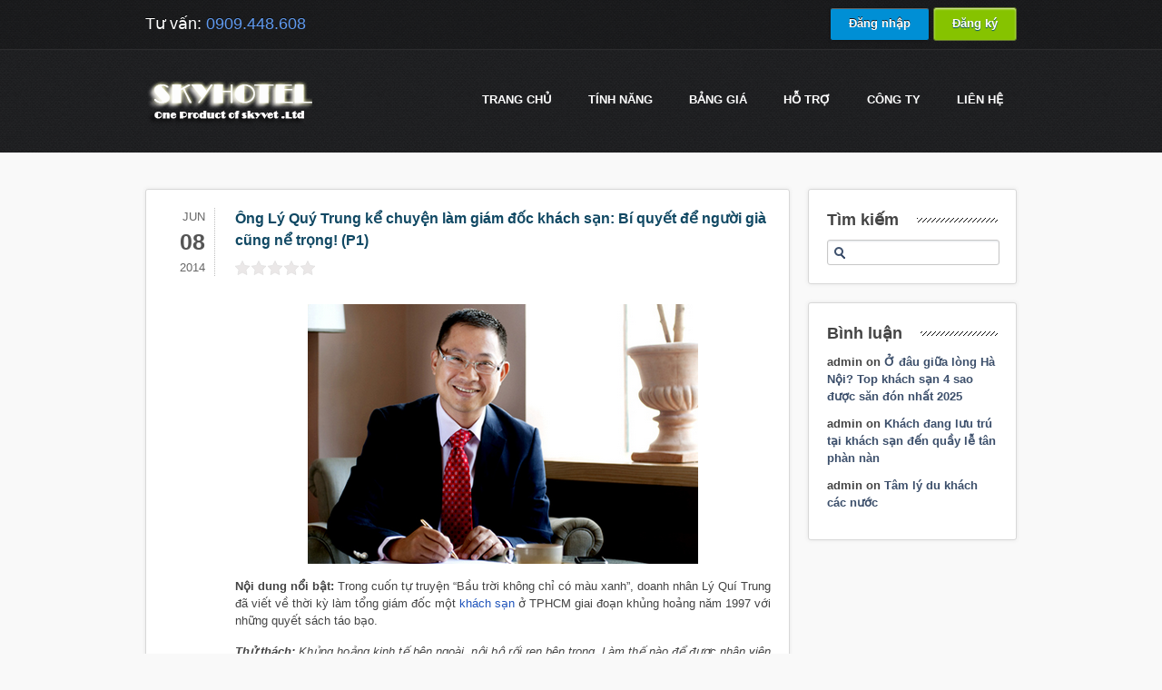

--- FILE ---
content_type: text/html; charset=UTF-8
request_url: https://skyhotel.vn/ong-ly-quy-trung-ke-chuyen-lam-giam-doc-khach-san-bi-quyet-de-nguoi-gia-cung-ne-trong-p1/
body_size: 12064
content:
<!DOCTYPE html>
    <html xmlns="http://www.w3.org/1999/xhtml" lang="en-US">
    <head>
        <meta http-equiv="Content-Type" content="text/html; charset=utf-8"/>
        		        <title>Skyhotel.vn &#8211; Quản lý khách sạn online, phần mềm quản lý khách sạn Ông Lý Quý Trung kể chuyện làm giám đốc khách sạn: Bí quyết để người già cũng nể trọng! (P1)</title>
                <meta name="viewport" content="width=device-width, initial-scale=1.0" />
        <!--[if IE]>
        <script src="http://html5shiv.googlecode.com/svn/trunk/html5.js"></script>
        <![endif]-->
        
        
	<!-- This site is optimized with the Yoast SEO Premium plugin v14.2 - https://yoast.com/wordpress/plugins/seo/ -->
	<meta name="description" content="Nội dung nổi bật: Trong cuốn tự truyện &quot;Bầu trời không chỉ có màu xanh&quot;, doanh nhân Lý Quí Trung đã viết về thời kỳ làm tổng giám đốc một khách sạn ở" />
	<meta name="robots" content="index, follow" />
	<meta name="googlebot" content="index, follow, max-snippet:-1, max-image-preview:large, max-video-preview:-1" />
	<meta name="bingbot" content="index, follow, max-snippet:-1, max-image-preview:large, max-video-preview:-1" />
	<link rel="canonical" href="https://skyhotel.vn/ong-ly-quy-trung-ke-chuyen-lam-giam-doc-khach-san-bi-quyet-de-nguoi-gia-cung-ne-trong-p1/" />
	<meta property="og:locale" content="en_US" />
	<meta property="og:type" content="article" />
	<meta property="og:title" content="Ông Lý Quý Trung kể chuyện làm giám đốc khách sạn: Bí quyết để người già cũng nể trọng! (P1)" />
	<meta property="og:description" content="Nội dung nổi bật: Trong cuốn tự truyện &quot;Bầu trời không chỉ có màu xanh&quot;, doanh nhân Lý Quí Trung đã viết về thời kỳ làm tổng giám đốc một khách sạn ở" />
	<meta property="og:url" content="https://skyhotel.vn/ong-ly-quy-trung-ke-chuyen-lam-giam-doc-khach-san-bi-quyet-de-nguoi-gia-cung-ne-trong-p1/" />
	<meta property="og:site_name" content="Skyhotel.vn - Quản lý khách sạn online, phần mềm quản lý khách sạn" />
	<meta property="article:published_time" content="2014-06-08T07:10:35+00:00" />
	<meta property="article:modified_time" content="2014-06-09T05:16:39+00:00" />
	<meta property="og:image" content="https://skyhotel.vn/wp-content/uploads/2014/06/ly-qui-trung-doanhnghiepvn_vn2.png" />
	<meta property="og:image:width" content="430" />
	<meta property="og:image:height" content="286" />
	<script type="application/ld+json" class="yoast-schema-graph">{"@context":"https://schema.org","@graph":[{"@type":"Organization","@id":"https://skyhotel.vn/#organization","name":"skyviet.com","url":"https://skyhotel.vn/","sameAs":[],"logo":{"@type":"ImageObject","@id":"https://skyhotel.vn/#logo","inLanguage":"en-US","url":"https://skyhotel.vn/wp-content/uploads/2020/06/logo_skyviet_128.png","width":128,"height":98,"caption":"skyviet.com"},"image":{"@id":"https://skyhotel.vn/#logo"}},{"@type":"WebSite","@id":"https://skyhotel.vn/#website","url":"https://skyhotel.vn/","name":"Skyhotel.vn - Qu\u1ea3n l\u00fd kh\u00e1ch s\u1ea1n online, ph\u1ea7n m\u1ec1m qu\u1ea3n l\u00fd kh\u00e1ch s\u1ea1n","description":"Ph\u1ea7n m\u1ec1m qu\u1ea3n l\u00fd kh\u00e1ch s\u1ea1n, Qu\u1ea3n l\u00fd Resort, Qu\u1ea3n l\u00fd kh\u00e1ch s\u1ea1n Mini, Qu\u1ea3n l\u00fd nh\u00e0 ngh\u1ec9, Ph\u1ea7n m\u1ec1m qu\u1ea3n l\u00fd kh\u00e1ch s\u1ea1n online,qu\u1ea3n l\u00fd kh\u00e1ch s\u1ea1n M\u1ecdi l\u00fac m\u1ecdi n\u01a1i, \u0110\u01a1n gi\u1ea3n v\u00e0 Mi\u1ec5n ph\u00ed","publisher":{"@id":"https://skyhotel.vn/#organization"},"potentialAction":[{"@type":"SearchAction","target":"https://skyhotel.vn/?s={search_term_string}","query-input":"required name=search_term_string"}],"inLanguage":"en-US"},{"@type":"ImageObject","@id":"https://skyhotel.vn/ong-ly-quy-trung-ke-chuyen-lam-giam-doc-khach-san-bi-quyet-de-nguoi-gia-cung-ne-trong-p1/#primaryimage","inLanguage":"en-US","url":"https://skyhotel.vn/wp-content/uploads/2014/06/ly-qui-trung-doanhnghiepvn_vn2.png","width":430,"height":286},{"@type":"WebPage","@id":"https://skyhotel.vn/ong-ly-quy-trung-ke-chuyen-lam-giam-doc-khach-san-bi-quyet-de-nguoi-gia-cung-ne-trong-p1/#webpage","url":"https://skyhotel.vn/ong-ly-quy-trung-ke-chuyen-lam-giam-doc-khach-san-bi-quyet-de-nguoi-gia-cung-ne-trong-p1/","name":"\u00d4ng L\u00fd Qu\u00fd Trung k\u1ec3 chuy\u1ec7n l\u00e0m gi\u00e1m \u0111\u1ed1c kh\u00e1ch s\u1ea1n: B\u00ed quy\u1ebft \u0111\u1ec3 ng\u01b0\u1eddi gi\u00e0 c\u0169ng n\u1ec3 tr\u1ecdng! (P1)","isPartOf":{"@id":"https://skyhotel.vn/#website"},"primaryImageOfPage":{"@id":"https://skyhotel.vn/ong-ly-quy-trung-ke-chuyen-lam-giam-doc-khach-san-bi-quyet-de-nguoi-gia-cung-ne-trong-p1/#primaryimage"},"datePublished":"2014-06-08T07:10:35+00:00","dateModified":"2014-06-09T05:16:39+00:00","description":"N\u1ed9i dung n\u1ed5i b\u1eadt:\u00a0Trong cu\u1ed1n t\u1ef1 truy\u1ec7n \"B\u1ea7u tr\u1eddi kh\u00f4ng ch\u1ec9 c\u00f3 m\u00e0u xanh\", doanh nh\u00e2n L\u00fd Qu\u00ed Trung \u0111\u00e3 vi\u1ebft v\u1ec1 th\u1eddi k\u1ef3 l\u00e0m t\u1ed5ng gi\u00e1m \u0111\u1ed1c m\u1ed9t kh\u00e1ch s\u1ea1n \u1edf","inLanguage":"en-US","potentialAction":[{"@type":"ReadAction","target":["https://skyhotel.vn/ong-ly-quy-trung-ke-chuyen-lam-giam-doc-khach-san-bi-quyet-de-nguoi-gia-cung-ne-trong-p1/"]}]},{"@type":"Article","@id":"https://skyhotel.vn/ong-ly-quy-trung-ke-chuyen-lam-giam-doc-khach-san-bi-quyet-de-nguoi-gia-cung-ne-trong-p1/#article","isPartOf":{"@id":"https://skyhotel.vn/ong-ly-quy-trung-ke-chuyen-lam-giam-doc-khach-san-bi-quyet-de-nguoi-gia-cung-ne-trong-p1/#webpage"},"author":{"@id":"https://skyhotel.vn/#/schema/person/7fe40f122c04c40e87a0fc99d4468f5f"},"headline":"\u00d4ng L\u00fd Qu\u00fd Trung k\u1ec3 chuy\u1ec7n l\u00e0m gi\u00e1m \u0111\u1ed1c kh\u00e1ch s\u1ea1n: B\u00ed quy\u1ebft \u0111\u1ec3 ng\u01b0\u1eddi gi\u00e0 c\u0169ng n\u1ec3 tr\u1ecdng! (P1)","datePublished":"2014-06-08T07:10:35+00:00","dateModified":"2014-06-09T05:16:39+00:00","commentCount":0,"mainEntityOfPage":{"@id":"https://skyhotel.vn/ong-ly-quy-trung-ke-chuyen-lam-giam-doc-khach-san-bi-quyet-de-nguoi-gia-cung-ne-trong-p1/#webpage"},"publisher":{"@id":"https://skyhotel.vn/#organization"},"image":{"@id":"https://skyhotel.vn/ong-ly-quy-trung-ke-chuyen-lam-giam-doc-khach-san-bi-quyet-de-nguoi-gia-cung-ne-trong-p1/#primaryimage"},"keywords":"tin t\u1ee9c kh\u00e1ch s\u1ea1n","articleSection":"C\u1ea9m nang qu\u1ea3n l\u00fd kh\u00e1ch s\u1ea1n","inLanguage":"en-US","potentialAction":[{"@type":"CommentAction","name":"Comment","target":["https://skyhotel.vn/ong-ly-quy-trung-ke-chuyen-lam-giam-doc-khach-san-bi-quyet-de-nguoi-gia-cung-ne-trong-p1/#respond"]}]},{"@type":["Person"],"@id":"https://skyhotel.vn/#/schema/person/7fe40f122c04c40e87a0fc99d4468f5f","name":"Skyhotel","image":{"@type":"ImageObject","@id":"https://skyhotel.vn/#personlogo","inLanguage":"en-US","url":"https://secure.gravatar.com/avatar/2dfbebc31f64a4e4ad72b1d15fd676c1?s=96&d=mm&r=g","caption":"Skyhotel"}}]}</script>
	<!-- / Yoast SEO Premium plugin. -->


<link rel='dns-prefetch' href='//s.w.org' />
<link rel="alternate" type="application/rss+xml" title="Skyhotel.vn - Quản lý khách sạn online, phần mềm quản lý khách sạn &raquo; Feed" href="https://skyhotel.vn/feed/" />
<link rel="alternate" type="application/rss+xml" title="Skyhotel.vn - Quản lý khách sạn online, phần mềm quản lý khách sạn &raquo; Comments Feed" href="https://skyhotel.vn/comments/feed/" />
<link rel="alternate" type="application/rss+xml" title="Skyhotel.vn - Quản lý khách sạn online, phần mềm quản lý khách sạn &raquo; Ông Lý Quý Trung kể chuyện làm giám đốc khách sạn: Bí quyết để người già cũng nể trọng!  (P1) Comments Feed" href="https://skyhotel.vn/ong-ly-quy-trung-ke-chuyen-lam-giam-doc-khach-san-bi-quyet-de-nguoi-gia-cung-ne-trong-p1/feed/" />
<!-- This site uses the Google Analytics by MonsterInsights plugin v7.10.4 - Using Analytics tracking - https://www.monsterinsights.com/ -->
<script type="text/javascript" data-cfasync="false">
	var mi_version         = '7.10.4';
	var mi_track_user      = true;
	var mi_no_track_reason = '';
	
	var disableStr = 'ga-disable-UA-36999416-1';

	/* Function to detect opted out users */
	function __gaTrackerIsOptedOut() {
		return document.cookie.indexOf(disableStr + '=true') > -1;
	}

	/* Disable tracking if the opt-out cookie exists. */
	if ( __gaTrackerIsOptedOut() ) {
		window[disableStr] = true;
	}

	/* Opt-out function */
	function __gaTrackerOptout() {
	  document.cookie = disableStr + '=true; expires=Thu, 31 Dec 2099 23:59:59 UTC; path=/';
	  window[disableStr] = true;
	}
	
	if ( mi_track_user ) {
		(function(i,s,o,g,r,a,m){i['GoogleAnalyticsObject']=r;i[r]=i[r]||function(){
			(i[r].q=i[r].q||[]).push(arguments)},i[r].l=1*new Date();a=s.createElement(o),
			m=s.getElementsByTagName(o)[0];a.async=1;a.src=g;m.parentNode.insertBefore(a,m)
		})(window,document,'script','//www.google-analytics.com/analytics.js','__gaTracker');

		__gaTracker('create', 'UA-36999416-1', 'auto');
		__gaTracker('set', 'forceSSL', true);
		__gaTracker('require', 'displayfeatures');
		__gaTracker('send','pageview');
	} else {
		console.log( "" );
		(function() {
			/* https://developers.google.com/analytics/devguides/collection/analyticsjs/ */
			var noopfn = function() {
				return null;
			};
			var noopnullfn = function() {
				return null;
			};
			var Tracker = function() {
				return null;
			};
			var p = Tracker.prototype;
			p.get = noopfn;
			p.set = noopfn;
			p.send = noopfn;
			var __gaTracker = function() {
				var len = arguments.length;
				if ( len === 0 ) {
					return;
				}
				var f = arguments[len-1];
				if ( typeof f !== 'object' || f === null || typeof f.hitCallback !== 'function' ) {
					console.log( 'Not running function __gaTracker(' + arguments[0] + " ....) because you are not being tracked. " + mi_no_track_reason );
					return;
				}
				try {
					f.hitCallback();
				} catch (ex) {

				}
			};
			__gaTracker.create = function() {
				return new Tracker();
			};
			__gaTracker.getByName = noopnullfn;
			__gaTracker.getAll = function() {
				return [];
			};
			__gaTracker.remove = noopfn;
			window['__gaTracker'] = __gaTracker;
					})();
		}
</script>
<!-- / Google Analytics by MonsterInsights -->
		<script type="text/javascript">
			window._wpemojiSettings = {"baseUrl":"https:\/\/s.w.org\/images\/core\/emoji\/12.0.0-1\/72x72\/","ext":".png","svgUrl":"https:\/\/s.w.org\/images\/core\/emoji\/12.0.0-1\/svg\/","svgExt":".svg","source":{"concatemoji":"https:\/\/skyhotel.vn\/wp-includes\/js\/wp-emoji-release.min.js?ver=5.4.13"}};
			/*! This file is auto-generated */
			!function(e,a,t){var n,r,o,i=a.createElement("canvas"),p=i.getContext&&i.getContext("2d");function s(e,t){var a=String.fromCharCode;p.clearRect(0,0,i.width,i.height),p.fillText(a.apply(this,e),0,0);e=i.toDataURL();return p.clearRect(0,0,i.width,i.height),p.fillText(a.apply(this,t),0,0),e===i.toDataURL()}function c(e){var t=a.createElement("script");t.src=e,t.defer=t.type="text/javascript",a.getElementsByTagName("head")[0].appendChild(t)}for(o=Array("flag","emoji"),t.supports={everything:!0,everythingExceptFlag:!0},r=0;r<o.length;r++)t.supports[o[r]]=function(e){if(!p||!p.fillText)return!1;switch(p.textBaseline="top",p.font="600 32px Arial",e){case"flag":return s([127987,65039,8205,9895,65039],[127987,65039,8203,9895,65039])?!1:!s([55356,56826,55356,56819],[55356,56826,8203,55356,56819])&&!s([55356,57332,56128,56423,56128,56418,56128,56421,56128,56430,56128,56423,56128,56447],[55356,57332,8203,56128,56423,8203,56128,56418,8203,56128,56421,8203,56128,56430,8203,56128,56423,8203,56128,56447]);case"emoji":return!s([55357,56424,55356,57342,8205,55358,56605,8205,55357,56424,55356,57340],[55357,56424,55356,57342,8203,55358,56605,8203,55357,56424,55356,57340])}return!1}(o[r]),t.supports.everything=t.supports.everything&&t.supports[o[r]],"flag"!==o[r]&&(t.supports.everythingExceptFlag=t.supports.everythingExceptFlag&&t.supports[o[r]]);t.supports.everythingExceptFlag=t.supports.everythingExceptFlag&&!t.supports.flag,t.DOMReady=!1,t.readyCallback=function(){t.DOMReady=!0},t.supports.everything||(n=function(){t.readyCallback()},a.addEventListener?(a.addEventListener("DOMContentLoaded",n,!1),e.addEventListener("load",n,!1)):(e.attachEvent("onload",n),a.attachEvent("onreadystatechange",function(){"complete"===a.readyState&&t.readyCallback()})),(n=t.source||{}).concatemoji?c(n.concatemoji):n.wpemoji&&n.twemoji&&(c(n.twemoji),c(n.wpemoji)))}(window,document,window._wpemojiSettings);
		</script>
		<style type="text/css">
img.wp-smiley,
img.emoji {
	display: inline !important;
	border: none !important;
	box-shadow: none !important;
	height: 1em !important;
	width: 1em !important;
	margin: 0 .07em !important;
	vertical-align: -0.1em !important;
	background: none !important;
	padding: 0 !important;
}
</style>
	<link rel='stylesheet' id='ajax-contact-css-css'  href='https://skyhotel.vn/wp-content/plugins/ajax-contact/css/ajax-contact.css?ver=5.4.13' type='text/css' media='all' />
<link rel='stylesheet' id='wp-block-library-css'  href='https://skyhotel.vn/wp-includes/css/dist/block-library/style.min.css?ver=5.4.13' type='text/css' media='all' />
<link rel='stylesheet' id='kk-star-ratings-css'  href='https://skyhotel.vn/wp-content/plugins/kk-star-ratings/public/css/kk-star-ratings.css?ver=4.1.3' type='text/css' media='all' />
<style id='kk-star-ratings-inline-css' type='text/css'>
.kk-star-ratings .kksr-stars .kksr-star {
        margin-right: 2px;
    }
    [dir="rtl"] .kk-star-ratings .kksr-stars .kksr-star {
        margin-left: 2px;
        margin-right: 0;
    }
</style>
<link rel='stylesheet' id='st-widget-css'  href='https://skyhotel.vn/wp-content/plugins/share-this/css/style.css?ver=5.4.13' type='text/css' media='all' />
<link rel='stylesheet' id='videojs-css'  href='https://skyhotel.vn/wp-content/plugins/videojs-html5-player/videojs/video-js.min.css?ver=5.4.13' type='text/css' media='all' />
<link rel='https://api.w.org/' href='https://skyhotel.vn/wp-json/' />
<link rel="EditURI" type="application/rsd+xml" title="RSD" href="https://skyhotel.vn/xmlrpc.php?rsd" />
<link rel="wlwmanifest" type="application/wlwmanifest+xml" href="https://skyhotel.vn/wp-includes/wlwmanifest.xml" /> 
<meta name="generator" content="WordPress 5.4.13" />
<link rel='shortlink' href='https://skyhotel.vn/?p=5050' />
<link rel="alternate" type="application/json+oembed" href="https://skyhotel.vn/wp-json/oembed/1.0/embed?url=https%3A%2F%2Fskyhotel.vn%2Fong-ly-quy-trung-ke-chuyen-lam-giam-doc-khach-san-bi-quyet-de-nguoi-gia-cung-ne-trong-p1%2F" />
<link rel="alternate" type="text/xml+oembed" href="https://skyhotel.vn/wp-json/oembed/1.0/embed?url=https%3A%2F%2Fskyhotel.vn%2Fong-ly-quy-trung-ke-chuyen-lam-giam-doc-khach-san-bi-quyet-de-nguoi-gia-cung-ne-trong-p1%2F&#038;format=xml" />
<script type="text/javascript">
	window._se_plugin_version = '8.1.9';
</script>
<!-- This site is embedding videos using the Videojs HTML5 Player plugin v1.1.3 - http://wphowto.net/videojs-html5-player-for-wordpress-757 --><style type="text/css">.recentcomments a{display:inline !important;padding:0 !important;margin:0 !important;}</style>		
<!-- Responsive Select CSS 
================================================================ -->
<style type="text/css" id="responsive-select-css">
.responsiveSelectContainer select.responsiveMenuSelect, select.responsiveMenuSelect{
	display:none;
}

@media (max-width: 960px) {
	.responsiveSelectContainer{
		border:none !important;
		background:none !important;
		box-shadow:none !important;
		height:auto !important;
		max-height:none !important;
		visibility:visible !important;
	}
	.responsiveSelectContainer ul, ul.responsiveSelectFullMenu, #megaMenu ul.megaMenu.responsiveSelectFullMenu{
		display: none !important;
	}
	.responsiveSelectContainer select.responsiveMenuSelect, select.responsiveMenuSelect { 
		display: inline-block; 
		width:100%;
	}
}	
</style>
<!-- end Responsive Select CSS -->

<!-- Responsive Select JS
================================================================ -->
<script type="text/javascript">

/*
jQuery(document).ready( function($){
	$( '.responsiveMenuSelect' ).change(function() {
		var loc = $(this).find( 'option:selected' ).val();
		if( loc != '' && loc != '#' ) window.location = loc;
	});
	//$( '.responsiveMenuSelect' ).val('');
});
*/
</script>
<!-- end Responsive Select JS -->
		


        <link rel="stylesheet" href="https://skyhotel.vn/wp-content/themes/slickhost-wordpress/style.css" />
                    <link rel="stylesheet" href="https://skyhotel.vn/wp-content/themes/slickhost-wordpress/css/responsive.css" />
                        <link rel="stylesheet" href="https://skyhotel.vn/wp-content/themes/slickhost-wordpress/css/font-awesome.min.css" />
                    
        <!--[ifgteIE9]><styletype="text/css">.gradient,.wysija-submit.wysija-submit-field{filter:none!important;}</style><![endif]--><!--[ifIE7]><styletype="text/css">#main_navul{z-index:10001;}#content.with-packages{margin-top:-100px;}.blog_post_wrap.postmeta{border-bottom:none;}</style><![endif]-->
        		<link rel="shortcut icon" href="/images/favicon-144x144.png" type="image/x-icon">
		
    </head>
    <body class="post-template-default single single-post postid-5050 single-format-standard">

            	<div id="top_header">
            <div class="page_wrap">
                <div id="header_phone">
                    <p>Tư vấn: <span>0909.448.608</span></p>
                </div>
                <div id="signin_up">
                    <div style="display: inline"><a class="black-btn gradient" href="http://admin.skyhotel.vn" title="Đăng nhập phần mềm quản lý khách sạn SkyHotel" target="_blank" style="">Đăng nhập</a></div>
<div style="display: inline"><a class="yellow-btn gradient" href="http://skyhotel.vn/dang-ky" title="Đăng ký phần mềm quản lý khách sạn SkyHotel" target="_blank" style="">Đăng ký</a></div>
                </div>
            </div>
        </div>
                
        <div id="header">
            <div class="page_wrap">
                <div id="logo">
                    <a title="Phần mềm Quản lý khách sạn Skyhotel" href="https://skyhotel.vn"><img src="https://skyhotel.vn/wp-content/uploads/2012/11/whitelogo_10year1.png" alt="Skyhotel.vn &#8211; Quản lý khách sạn online, phần mềm quản lý khách sạn" /></a>
                </div><!--/logo-->
                <div id="main_nav">
                    <ul id="menu-main-1" class="menu responsiveSelectFullMenu"><li class="menu-item menu-item-type-post_type menu-item-object-page menu-item-home menu-item-17080"><a href="https://skyhotel.vn/">Trang chủ</a></li>
<li class="menu-item menu-item-type-post_type menu-item-object-page menu-item-has-children menu-item-736"><a href="https://skyhotel.vn/tinh-nang-phan-mem-quan-ly-khach-san-skyhotel/">TÍNH NĂNG</a>
<ul class="sub-menu">
	<li class="menu-item menu-item-type-post_type menu-item-object-page menu-item-757"><a title="Các tính năng cơ bản của Skyhotel" href="https://skyhotel.vn/tinh-nang-phan-mem-quan-ly-khach-san-skyhotel/">Xem các tính năng</a></li>
	<li class="menu-item menu-item-type-post_type menu-item-object-page menu-item-10784"><a href="https://skyhotel.vn/tinh-nang-don-phong-housekeeping-tren-smartphone/">Dọn phòng (Housekeeping)</a></li>
	<li class="menu-item menu-item-type-post_type menu-item-object-page menu-item-7129"><a href="https://skyhotel.vn/changelog/">Changelog</a></li>
</ul>
</li>
<li class="menu-item menu-item-type-post_type menu-item-object-page menu-item-has-children menu-item-673"><a title="chi phí sử dụng skyhotel" href="https://skyhotel.vn/bang-gia/">Bảng giá</a>
<ul class="sub-menu">
	<li class="menu-item menu-item-type-post_type menu-item-object-page menu-item-862"><a title="Xem báo giá chi phí sử dụng Skyhotel" href="https://skyhotel.vn/bang-gia/">Chi tiết bảng giá</a></li>
</ul>
</li>
<li class="menu-item menu-item-type-post_type menu-item-object-page menu-item-has-children menu-item-871"><a href="https://skyhotel.vn/thong-tin-ho-tro/">Hỗ trợ</a>
<ul class="sub-menu">
	<li class="menu-item menu-item-type-custom menu-item-object-custom menu-item-849"><a title="Tài liệu hỗ trợ sử dụng Skyhotel" target="_blank" rel="noopener noreferrer" href="http://hotro.skyhotel.vn">Tài liệu hỗ trợ</a></li>
	<li class="menu-item menu-item-type-post_type menu-item-object-page menu-item-852"><a title="Các hình thức hỗ trợ khách hàng của DigiStar" href="https://skyhotel.vn/thong-tin-ho-tro/">Thông tin hỗ trợ</a></li>
	<li class="menu-item menu-item-type-post_type menu-item-object-page menu-item-848"><a title="Các câu hỏi thường gặp" href="https://skyhotel.vn/cac-cau-hoi-thuong-gap/">Hỏi đáp</a></li>
	<li class="menu-item menu-item-type-taxonomy menu-item-object-category menu-item-1244"><a href="https://skyhotel.vn/tin-tuc-khach-san/">Tin tức khách sạn</a></li>
	<li class="menu-item menu-item-type-taxonomy menu-item-object-category current-post-ancestor current-menu-parent current-post-parent menu-item-991"><a href="https://skyhotel.vn/cam-nang-quan-ly-khach-san/">Cẩm nang quản lý khách sạn</a></li>
</ul>
</li>
<li class="menu-item menu-item-type-post_type menu-item-object-page menu-item-has-children menu-item-640"><a href="https://skyhotel.vn/cong-ty/">Công ty</a>
<ul class="sub-menu">
	<li class="menu-item menu-item-type-post_type menu-item-object-page menu-item-5595"><a href="https://skyhotel.vn/cong-ty/">Về SkyViet</a></li>
	<li class="menu-item menu-item-type-post_type menu-item-object-page menu-item-5594"><a href="https://skyhotel.vn/dieu-khoan-su-dung/">Điều khoản sử dụng</a></li>
</ul>
</li>
<li class="menu-item menu-item-type-post_type menu-item-object-page menu-item-671"><a href="https://skyhotel.vn/lien-he/">Liên hệ</a></li>
</ul><select class="responsiveMenuSelect"><option value="" selected="selected">⇒ Menu</option><option  id="menu-item-17080" value="https://skyhotel.vn/">Trang chủ</option>
<option  id="menu-item-736" value="https://skyhotel.vn/tinh-nang-phan-mem-quan-ly-khach-san-skyhotel/">TÍNH NĂNG</option>
	<option  id="menu-item-757" value="https://skyhotel.vn/tinh-nang-phan-mem-quan-ly-khach-san-skyhotel/">– Xem các tính năng</option>
	<option  id="menu-item-10784" value="https://skyhotel.vn/tinh-nang-don-phong-housekeeping-tren-smartphone/">– Dọn phòng (Housekeeping)</option>
	<option  id="menu-item-7129" value="https://skyhotel.vn/changelog/">– Changelog</option>
<option  id="menu-item-673" value="https://skyhotel.vn/bang-gia/">Bảng giá</option>
	<option  id="menu-item-862" value="https://skyhotel.vn/bang-gia/">– Chi tiết bảng giá</option>
<option  id="menu-item-871" value="https://skyhotel.vn/thong-tin-ho-tro/">Hỗ trợ</option>
	<option  id="menu-item-849" value="http://hotro.skyhotel.vn">– Tài liệu hỗ trợ</option>
	<option  id="menu-item-852" value="https://skyhotel.vn/thong-tin-ho-tro/">– Thông tin hỗ trợ</option>
	<option  id="menu-item-848" value="https://skyhotel.vn/cac-cau-hoi-thuong-gap/">– Hỏi đáp</option>
	<option  id="menu-item-1244" value="https://skyhotel.vn/tin-tuc-khach-san/">– Tin tức khách sạn</option>
	<option  id="menu-item-991" value="https://skyhotel.vn/cam-nang-quan-ly-khach-san/">– Cẩm nang quản lý khách sạn</option>
<option  id="menu-item-640" value="https://skyhotel.vn/cong-ty/">Công ty</option>
	<option  id="menu-item-5595" value="https://skyhotel.vn/cong-ty/">– Về SkyViet</option>
	<option  id="menu-item-5594" value="https://skyhotel.vn/dieu-khoan-su-dung/">– Điều khoản sử dụng</option>
<option  id="menu-item-671" value="https://skyhotel.vn/lien-he/">Liên hệ</option>
</select>                </div>
            </div>
            
            <div class="clear"></div>
            
        </div>
        
        
                	
                    
                    
        </div>
        
                
        <div id="content" class="">
    		<div class="page_wrap">
            
            
				
<div class="clear"></div>

<div id="main-content">
    <div class="content_bg main-content with-sidebar">
            
                        <div id="post-5050" class="post-5050 post type-post status-publish format-standard has-post-thumbnail hentry category-cam-nang-quan-ly-khach-san tag-tin-khach-san">
                    <div class="blog_post">
                        <div class="date">
                            <span class="month">Jun</span>
                            <span class="day">08</span>
                            <span class="year">2014</span>
                        </div>
                        <div class="blog_post_wrap">
                            <h1>Ông Lý Quý Trung kể chuyện làm giám đốc khách sạn: Bí quyết để người già cũng nể trọng!  (P1)</h1>
                            
                                                        
                            <div class="the-excerpt">
                                <div style="display: none;"
    class="kk-star-ratings kksr-valign-top kksr-align-left "
    data-id="5050"
    data-slug="">
    <div class="kksr-stars">
    <div class="kksr-stars-inactive">
            <div class="kksr-star" data-star="1">
            <div class="kksr-icon" style="width: 16px; height: 16px;"></div>
        </div>
            <div class="kksr-star" data-star="2">
            <div class="kksr-icon" style="width: 16px; height: 16px;"></div>
        </div>
            <div class="kksr-star" data-star="3">
            <div class="kksr-icon" style="width: 16px; height: 16px;"></div>
        </div>
            <div class="kksr-star" data-star="4">
            <div class="kksr-icon" style="width: 16px; height: 16px;"></div>
        </div>
            <div class="kksr-star" data-star="5">
            <div class="kksr-icon" style="width: 16px; height: 16px;"></div>
        </div>
    </div>
    <div class="kksr-stars-active" style="width: 0px;">
            <div class="kksr-star">
            <div class="kksr-icon" style="width: 16px; height: 16px;"></div>
        </div>
            <div class="kksr-star">
            <div class="kksr-icon" style="width: 16px; height: 16px;"></div>
        </div>
            <div class="kksr-star">
            <div class="kksr-icon" style="width: 16px; height: 16px;"></div>
        </div>
            <div class="kksr-star">
            <div class="kksr-icon" style="width: 16px; height: 16px;"></div>
        </div>
            <div class="kksr-star">
            <div class="kksr-icon" style="width: 16px; height: 16px;"></div>
        </div>
    </div>
</div>
    <div class="kksr-legend">
            <span class="kksr-muted"></span>
    </div>
</div>
<p><a href="http://skyhotel.vn/cam-nang-quan-ly-khach-san/ong-ly-quy-trung-ke-chuyen-lam-giam-doc-khach-san-bi-quyet-de-nguoi-gia-cung-ne-trong-p1/attachment/ly-qui-trung-doanhnghiepvn_vn2" rel="attachment wp-att-5123"><img class="aligncenter size-full wp-image-5123" src="http://skyhotel.vn/wp-content/uploads/2014/06/ly-qui-trung-doanhnghiepvn_vn2.png" alt="" width="430" height="286" srcset="https://skyhotel.vn/wp-content/uploads/2014/06/ly-qui-trung-doanhnghiepvn_vn2.png 430w, https://skyhotel.vn/wp-content/uploads/2014/06/ly-qui-trung-doanhnghiepvn_vn2-300x199.png 300w" sizes="(max-width: 430px) 100vw, 430px" /></a></p>
<p><strong>Nội dung nổi bật: </strong>Trong cuốn tự truyện &#8220;Bầu trời không chỉ có màu xanh&#8221;, doanh nhân Lý Quí Trung đã viết về thời kỳ làm tổng giám đốc một <a href="http://skyhotel.vn/" title="quản lý khách sạn" target="_self" class="auto-link" >khách sạn</a> ở TPHCM giai đoạn khủng hoảng năm 1997 với những quyết sách táo bạo.</p>
<p><em><strong>Thử thách:</strong> Khủng hoảng kinh tế bên ngoài, nội bộ rối ren bên trong. Làm thế nào để được nhân viên nể trọng, đặc biệt là đội ngũ điều hành cả chục người có tuổi đời và tuổi nghề hơn hẳn vị sếp chỉ mới 30 tuổi. </em></p>
<p><strong><em>Cách làm: </em></strong></p>
<blockquote class="c39"><p><em>&#8211; Gần gũi với nhân viên: Ăn trưa cùng anh chị em nhân viên trong căng-tin thay vì ngồi nhà hàng, hiểu tâm tư tình cảm của họ. </em></p>
<p><em>&#8211; Gần gũi với khách hàng: Quyết định dời văn phòng ra sát khu vực tiền sảnh, để chỉ cần vén màn cửa sổ là có thể thấy ngay những gì đang xảy ra ở quầy tiếp tân. </em></p></blockquote>
<p><strong><em>Bài học: </em></strong></p>
<blockquote class="c39"><p><em>&#8211; Dám dấn thân vào hoàn cảnh khó, lên tiếng khi cần để đám đông nể phục. </em></p>
<p><em>&#8211; &#8216;Khách hàng luôn luôn có lý&#8217; không phải lúc nào cũng đúng, đặc biệt là khi khách hàng trở nên &#8216;vô lý&#8217; một cách thô bạo.</em></p></blockquote>
<h2><strong><span class="c40">Phần 1: Làm sao để người già cũng nể trọng?</span></strong></h2>
<p><em>&#8220;Tôi chính thức làm tổng giám đốc khách sạn Saigon Star năm 30 tuổi, cái tuổi chưa có gì đáng kể để mất và không có gì là không dám làm&#8221;,</em> đó là những lời tự bạch của doanh nhân Lý Quí Trung về một giai đoạn của đời mình trong cuốn tự truyện &#8220;Bầu trời không chỉ có màu xanh&#8221;.</p>
<p><strong><em>Và hoàn cảnh đã đặt ông Trung vào vị trí <a title="Bí quyết để thành người quản lý khách sạn giỏi" href="http://skyhotel.vn/cam-nang-quan-ly-khach-san/bi-quyet-de-thanh-nguoi-quan-ly-khach-san-gioi">giám đốc khách sạn</a> một cách&#8230; éo le. </em></strong></p>
<p>Năm 1997 là thời điểm khó khăn nhất khi khủng hoảng kinh tế khu vực Đông Nam Á bùng nổ, kéo theo hàng loạt hệ lụy, du khách quốc tế bỗng chốc gần như biến mất, các khách sạn trở tay không kịp, dẫn đến tình trạng thua lỗ và có nguy cơ phá sản.</p>
<p><em>&#8220;Tôi còn nhớ, khách sạn lớn nhất thời đó là Khách sạn New World đã phải sa thải hàng trăm nhân viên để cắt giảm chi phí. Giá phòng ngủ của Khách sạn Saigon Star đang từ 60-70 USD/đêm rớt xuống dưới 20 USD mà vẫn không có khách&#8221;</em>, ông Trung nhớ lại.</p>
<p>Bước vào chiếc ghế giám đốc với một bầu trời u ám, chưa kể nội tình khách sạn này cũng đầy những rối ren. Nhiều người đã khuyên ông Trung không nên lao vào một chỗ &#8220;khó ăn&#8221; như vậy. Nhưng ông Trung lại thấy những điều khác.</p>
<p><em>&#8220;Tôi thấy cả một chiến trường đầy thú vị. Tôi nghĩ, lỡ có thất bại thì mình vẫn sẽ ngẩng cao đầu vì đã dám thử thách. Và quan trọng hơn, tôi sẽ học được nhiều điều bổ ích từ bài học thất bại này nếu nó xảy ra&#8221;.</em></p>
<p><strong><span class="c41">Làm sao để người già cũng nể trọng?</span></strong></p>
<p>Thử thách đầu tiên trong vai trò tổng giám đốc khách sạn là làm thế nào để được nhân viên nể trọng, đặc biệt là đội ngũ điều hành cả chục người có tuổi đời và tuổi nghề hơn hẳn vị sếp chỉ mới 30 tuổi. Ai cũng biết rằng anh chàng trẻ tuổi này chưa từng làm qua các vị trí quản lý của bất kỳ khách sạn nào trước đây. Đây là một bất lợi rất lớn cho ông Trung ở thời điểm đó, cả về kinh nghiệm thực tế lẫn uy tín đối với đồng nghiệp hay nhân viên cấp dưới.</p>
<p>Ngay trong buổi họp &#8216;ra mắt&#8217; chính thức với ban điều hành, với sự hiện diện của ông chủ tịch HĐQT, có người còn phát biểu rằng đề nghị tân tổng giám đốc làm gì thì làm nhưng không nên thay đổi cách thức tổ chức cũng như phương hướng <a href="http://skyhotel.vn/cam-nang-quan-ly-khach-san/kinh-nghiem-kinh-doanh-khach-san-thanh-cong-2" title="kinh doanh khách sạn" target="_self" class="auto-link" >kinh doanh</a> hiện có của khách sạn.</p>
<p><em>&#8220;Nghĩa là mọi thứ ra sao thì giữ nguyên vậy và tôi trở thành người &#8216;gác chùa&#8217;?&#8221;,</em> ông Trung cố gắng giữ bình tĩnh và từ tốn trả lời, <em>&#8220;Tôi không nghĩ vậy, và đã có kế hoạch sẽ thay đổi bất cứ điều gì để khách sạn đi lên, bao gồm cả việc thay đổi các vị trí nhân sự chủ chốt nếu thấy cần thiết. Đó là lý do tại sao tôi được tuyển dụng&#8221;</em>.</p>
<p>Sau lời phát biểu đó, các đóng góp tiếp sau từ phía các trưởng bộ phận khác có vẻ nhẹ nhàng và hợp tác hơn nhiều. Vậy là ông Trung đã vượt qua một bài kiểm tra đầu tiên từ phía các cộng sự và ghi một điểm &#8220;cộng&#8221;.</p>
<p><strong><span class="c41">Phá vỡ hình ảnh vị giám đốc đường bệ</span></strong></p>
<p>Bước vào một môi trường mới với đủ sức ép từ bên trong lẫn bên ngoài, ông Trung đã lựa chọn một quyết định khôn ngoan làm bàn đạp cho những thành công về sau này: Phá vỡ hình ảnh một ông tổng giám đốc khách sạn bệ vệ.</p>
<p>Thế là, thay vì làm một ông sếp ăn trên ngồi trước với nhân viên, ông Trung chọn cách ăn trưa cùng anh chị em nhân viên trong căng-tin, nói &#8216;không&#8217; với việc ngồi riêng chễm chệ trong nhà hàng. &#8220;Để tạo dựng niềm tin đối với nhân viên, sự gần gũi và thân thiện thôi chưa đủ, mà còn cần sự chân thành mà không một diễn viên nào có thể diễn xuất trong một thời gian&#8221;, ông Trung chia sẻ.</p>
<p>Gần gũi nhân viên đã khó, gần gũi khách hàng càng khó hơn. Ông Trung quyết định dời văn phòng ra sát khu vực tiền sảnh, để chỉ cần vén màn cửa sổ là có thể thấy ngay những gì đang xảy ra ở quầy tiếp tân. Đây chính là nơi mà đa số khách hàng có được ấn tượng đầu tiên và cuối cùng, thuật ngữ trong ngành gọi là <em>&#8220;The moment of truth&#8221;</em> hay thời khắc quyết định, quyết định có thuê phòng hay không hay có quay lại khách sạn một lần nữa hay không.</p>
<p><strong><span class="c41">&#8220;Khách hàng luôn luôn có lý&#8221;: Không phải lúc nào cũng đúng!</span></strong></p>
<p>Vị trí văn phòng mới của tổng giám đốc cũng cho phép bất kể khách hàng nào muốn gặp trực tiếp cấp lãnh đạo cao nhất của khách sạn một cách dễ dàng. &#8220;Tôi quan niệm rằng tất cả những lời than phiền đều bổ ích và nó cho khách sạn một cơ hội để sửa sai. Nguy hiểm nhất là khi khách hàng không hài lòng và âm thầm bỏ đi&#8221;, ông Trung bộc bạch.</p>
<p>Cũng nhờ văn phòng nằm ngay tiền sảnh nên ông Trung mới biết và nắm rõ trường hợp của một vị khách nước ngoài mà lần đầu tiên và lần duy nhất ông quyết định từ chối phục vụ.</p>
<p>Lý do là vị khách này thường xuyên có những lời nói xúc phạm đến đội ngũ nhân viên khách sạn trong một thời gian dài. Có lúc nghe đến tên ông là nhân viên phải khiếp sợ và né tránh.</p>
<p>Sau nhiều nỗ lực của bản thân ông Trung, từ việc gặp mặt nói chuyện đến viết thư nhắc nhở một cách lịch sự nhất cho phép, rút cục, dù là một khách hàng VIP (ở dài hạn và thanh toán đúng hẹn) nhưng cuối cùng ông Trung vẫn phải từ chối phục vụ.</p>
<p><em>&#8220;Tôi phải rút ra một kinh nghiệm rằng câu &#8216;khách hàng luôn luôn có lý&#8217; không phải lúc nào cũng đúng, đặc biệt là khi khách hàng trở nên &#8216;vô lý&#8217; một cách thô bạo&#8221;,</em> ông Trung kết luận.</p>
<p><a title="Ông Lý Quí Trung kể chuyện làm giám đốc khách sạn: Cắt 30% lương hay sa thải 30% nhân sự? (P2)" href="http://skyhotel.vn/cam-nang-quan-ly-khach-san/ong-ly-qui-trung-ke-chuyen-lam-giam-doc-khach-san-cat-30-luong-hay-sa-thai-30-nhan-su-p2"><strong><span class="c40">Phần 2: Cắt 30% lương hay sa thải 30% nhân sự?</span></strong></a></p>
<p><strong>Kiến Anh</strong></p>
<p id="pSignature" class="c45"><em>Theo Trí Thức Trẻ</em></p>
<h2>Đăng ký <a title="Phần mềm quản lý khách sạn" href="http://skyhotel.vn/"><b>Quản lý khách sạn</b></a> Skyhotel</h2>                            </div>
                            
                            <div class="postmeta">
                                <dl>
                                    <dd>Category: <a href="https://skyhotel.vn/cam-nang-quan-ly-khach-san/" rel="category tag">Cẩm nang quản lý khách sạn</a></dd>
                                    <dd class="separator"> - </dd>
                                    <dd>Tags: <a href="https://skyhotel.vn/tag/tin-khach-san">tin tức khách sạn</a></dd><dd class="separator"> - </dd>                                    <dd>Author: <a href="https://skyhotel.vn/author/skyhotel/" title="Posts by Skyhotel" rel="author">Skyhotel</a></dd>
                                </dl>
                            </div>
                            
                        </div>
                    </div>
                </div>
                
<div id="comments" class="comments-area">

	
		<div id="respond" class="comment-respond">
		<h3 id="reply-title" class="comment-reply-title"><span>Your Comment</span> <small><a rel="nofollow" id="cancel-comment-reply-link" href="/ong-ly-quy-trung-ke-chuyen-lam-giam-doc-khach-san-bi-quyet-de-nguoi-gia-cung-ne-trong-p1/#respond" style="display:none;">Cancel Reply</a></small></h3><form action="https://skyhotel.vn/wp-comments-post.php" method="post" id="commentform" class="comment-form"><p class="comment-notes"><span id="email-notes">Your email address will not be published.</span> Required fields are marked <span class="required">*</span></p><p class="input-para"><label for="comment">Comment</label><textarea id="comment" name="comment" placeholder="Your Comment" cols="45" rows="4" aria-required="true"></textarea></p><p class="input-para"><label for="author">Name</label><span>*</span><input id="author" name="author" type="text" placeholder="Name" value="" size="30" aria-required="true" /></p>
<p class="input-para"><label for="email">Email</label><span>*</span><input id="email" name="email" type="text" placeholder="Email" value="" size="30" aria-required="true" /></p>
<p class="input-para"><label for="url">Website</label><input id="url" name="url" type="text" placeholder="Your Website" value="" size="30" /></p>
<p class="form-submit"><input name="submit" type="submit" id="submit" class="submit" value="Post Comment" /> <input type='hidden' name='comment_post_ID' value='5050' id='comment_post_ID' />
<input type='hidden' name='comment_parent' id='comment_parent' value='0' />
</p></form>	</div><!-- #respond -->
	
</div><!-- #comments .comments-area -->
    </div>
    
        <div id="sidebar">
        
        <div class="content_bg sidebar-widget"><h2 class="main-title"><span>Tìm kiếm</span></h2><form role="search" method="get" id="searchform" class="searchform" action="https://skyhotel.vn/">
				<div>
					<label class="screen-reader-text" for="s">Search for:</label>
					<input type="text" value="" name="s" id="s" />
					<input type="submit" id="searchsubmit" value="Search" />
				</div>
			</form></div><div class="content_bg sidebar-widget"><h2 class="main-title"><span>Bình luận </span></h2><ul id="recentcomments"><li class="recentcomments"><span class="comment-author-link">admin</span> on <a href="https://skyhotel.vn/o-dau-giua-long-ha-noi-top-khach-san-4-sao-duoc-san-don-nhat-2025/#comment-163766">Ở đâu giữa lòng Hà Nội? Top khách sạn 4 sao được săn đón nhất 2025</a></li><li class="recentcomments"><span class="comment-author-link">admin</span> on <a href="https://skyhotel.vn/khach-dang-luu-tru-tai-khach-san-den-quay-le-tan-phan-nan/#comment-22154">Khách đang lưu trú tại khách sạn đến quầy lễ tân phàn nàn</a></li><li class="recentcomments"><span class="comment-author-link">admin</span> on <a href="https://skyhotel.vn/tam-ly-du-khach-cac-nuoc/#comment-13">Tâm lý du khách các nước</a></li></ul></div>        
    </div>
    </div>

<div class="clear"></div>



	
</div>
</div>
<!-- Close our page wrap and content divs -->
<div id="footer_cols">
    <div class="page_wrap">
    
        <div class="one_four">            
                    </div><!--/one four-->
        
        <div class="one_four">            
                     </div><!--/one four-->
        
        <div class="one_four">            
                     </div><!--/one four-->
        
        <div class="one_four last_col">            
                     </div><!--/one four-->
        
    </div><!--/page wrap-->
</div><!--/footer cols-->
<script type='text/javascript' src='/wp-includes/js/jquery/jquery.js?ver=1.11.0'></script>
<script type="text/javascript">jQuery(document).ready( function($){$('.responsiveMenuSelect').change(function(){var loc=$(this).find('option:selected').val();if( loc!=''&&loc!='#') window.location=loc;});});</script>
<div id="footer_copyright">
    <div class="page_wrap">
    	<div class="footer-bottom-left">
        	<p>© Copyright 2011 - 2023. <a href="http://skyviet.com" target="_self">Skyviet Company</a>, All Rights Reserved.</p>
        </div>
        <div class="footer-bottom-right">
        	<h3><a title="phan mem quan ly khach san" href="http://skyhotel.vn">Quản lý khách sạn Skyhotel</a></h3>
        </div>
    </div><!--/page wrap-->
</div><!--/footer copyright-->
<script charset="utf-8" type="text/javascript">var switchTo5x=true;</script><script charset="utf-8" type="text/javascript" src="http://w.sharethis.com/button/buttons.js"></script><script type="text/javascript">stLight.options({publisher:'wp.22d58389-cd60-4737-bfdf-f08bb1302791'});var st_type='wordpress3.5.1';</script><script type='text/javascript' src='https://skyhotel.vn/wp-content/themes/slickhost-wordpress/js/jtwt.min.js?ver=5.4.13'></script>
<script type='text/javascript' src='https://skyhotel.vn/wp-content/themes/slickhost-wordpress/js/content-switcher.js?ver=5.4.13'></script>
<script type='text/javascript' src='https://skyhotel.vn/wp-content/themes/slickhost-wordpress/js/inline-content-switcher.js?ver=5.4.13'></script>
<script type='text/javascript' src='https://skyhotel.vn/wp-content/themes/slickhost-wordpress/js/support-questions.js?ver=5.4.13'></script>
<script type='text/javascript' src='https://skyhotel.vn/wp-content/themes/slickhost-wordpress/js/portfolio-filter.js?ver=5.4.13'></script>
<script type='text/javascript' src='https://skyhotel.vn/wp-content/themes/slickhost-wordpress/js/slickhost.js?ver=5.4.13'></script>
<script type='text/javascript' src='https://skyhotel.vn/wp-includes/js/comment-reply.min.js?ver=5.4.13'></script>
<script type='text/javascript' src='https://skyhotel.vn/wp-includes/js/wp-embed.min.js?ver=5.4.13'></script>
</body>
</html>